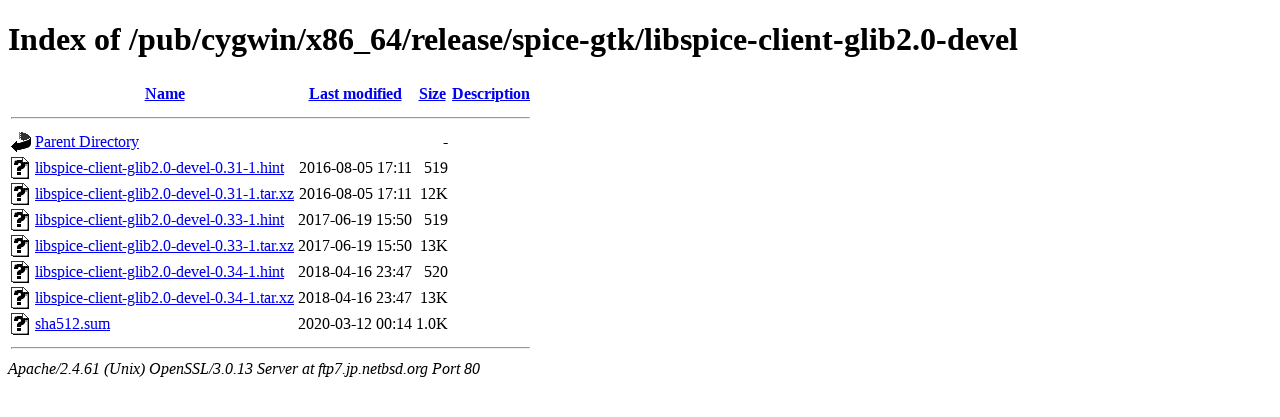

--- FILE ---
content_type: text/html;charset=ISO-8859-1
request_url: http://ftp7.jp.netbsd.org/pub/cygwin/x86_64/release/spice-gtk/libspice-client-glib2.0-devel/?C=M;O=A
body_size: 2830
content:
<!DOCTYPE html PUBLIC "-//W3C//DTD XHTML 1.0 Transitional//EN"
"http://www.w3.org/TR/xhtml1/DTD/xhtml1-transitional.dtd">
<html xmlns="http://www.w3.org/1999/xhtml">
 <head>
  <title>Index of /pub/cygwin/x86_64/release/spice-gtk/libspice-client-glib2.0-devel</title>
 </head>
 <body>
<h1>Index of /pub/cygwin/x86_64/release/spice-gtk/libspice-client-glib2.0-devel</h1>
  <table>
   <tr><th valign="top"><img src="/icons/blank.gif" alt="[ICO]" /></th><th><a href="?C=N;O=A">Name</a></th><th><a href="?C=M;O=D">Last modified</a></th><th><a href="?C=S;O=A">Size</a></th><th><a href="?C=D;O=A">Description</a></th></tr>
   <tr><th colspan="5"><hr /></th></tr>
<tr><td valign="top"><img src="/icons/back.gif" alt="[PARENTDIR]" /></td><td><a href="/pub/cygwin/x86_64/release/spice-gtk/">Parent Directory</a></td><td>&nbsp;</td><td align="right">  - </td><td>&nbsp;</td></tr>
<tr><td valign="top"><img src="/icons/unknown.gif" alt="[   ]" /></td><td><a href="libspice-client-glib2.0-devel-0.31-1.hint">libspice-client-glib2.0-devel-0.31-1.hint</a></td><td align="right">2016-08-05 17:11  </td><td align="right">519 </td><td>&nbsp;</td></tr>
<tr><td valign="top"><img src="/icons/unknown.gif" alt="[   ]" /></td><td><a href="libspice-client-glib2.0-devel-0.31-1.tar.xz">libspice-client-glib2.0-devel-0.31-1.tar.xz</a></td><td align="right">2016-08-05 17:11  </td><td align="right"> 12K</td><td>&nbsp;</td></tr>
<tr><td valign="top"><img src="/icons/unknown.gif" alt="[   ]" /></td><td><a href="libspice-client-glib2.0-devel-0.33-1.hint">libspice-client-glib2.0-devel-0.33-1.hint</a></td><td align="right">2017-06-19 15:50  </td><td align="right">519 </td><td>&nbsp;</td></tr>
<tr><td valign="top"><img src="/icons/unknown.gif" alt="[   ]" /></td><td><a href="libspice-client-glib2.0-devel-0.33-1.tar.xz">libspice-client-glib2.0-devel-0.33-1.tar.xz</a></td><td align="right">2017-06-19 15:50  </td><td align="right"> 13K</td><td>&nbsp;</td></tr>
<tr><td valign="top"><img src="/icons/unknown.gif" alt="[   ]" /></td><td><a href="libspice-client-glib2.0-devel-0.34-1.hint">libspice-client-glib2.0-devel-0.34-1.hint</a></td><td align="right">2018-04-16 23:47  </td><td align="right">520 </td><td>&nbsp;</td></tr>
<tr><td valign="top"><img src="/icons/unknown.gif" alt="[   ]" /></td><td><a href="libspice-client-glib2.0-devel-0.34-1.tar.xz">libspice-client-glib2.0-devel-0.34-1.tar.xz</a></td><td align="right">2018-04-16 23:47  </td><td align="right"> 13K</td><td>&nbsp;</td></tr>
<tr><td valign="top"><img src="/icons/unknown.gif" alt="[   ]" /></td><td><a href="sha512.sum">sha512.sum</a></td><td align="right">2020-03-12 00:14  </td><td align="right">1.0K</td><td>&nbsp;</td></tr>
   <tr><th colspan="5"><hr /></th></tr>
</table>
<address>Apache/2.4.61 (Unix) OpenSSL/3.0.13 Server at ftp7.jp.netbsd.org Port 80</address>
</body></html>
